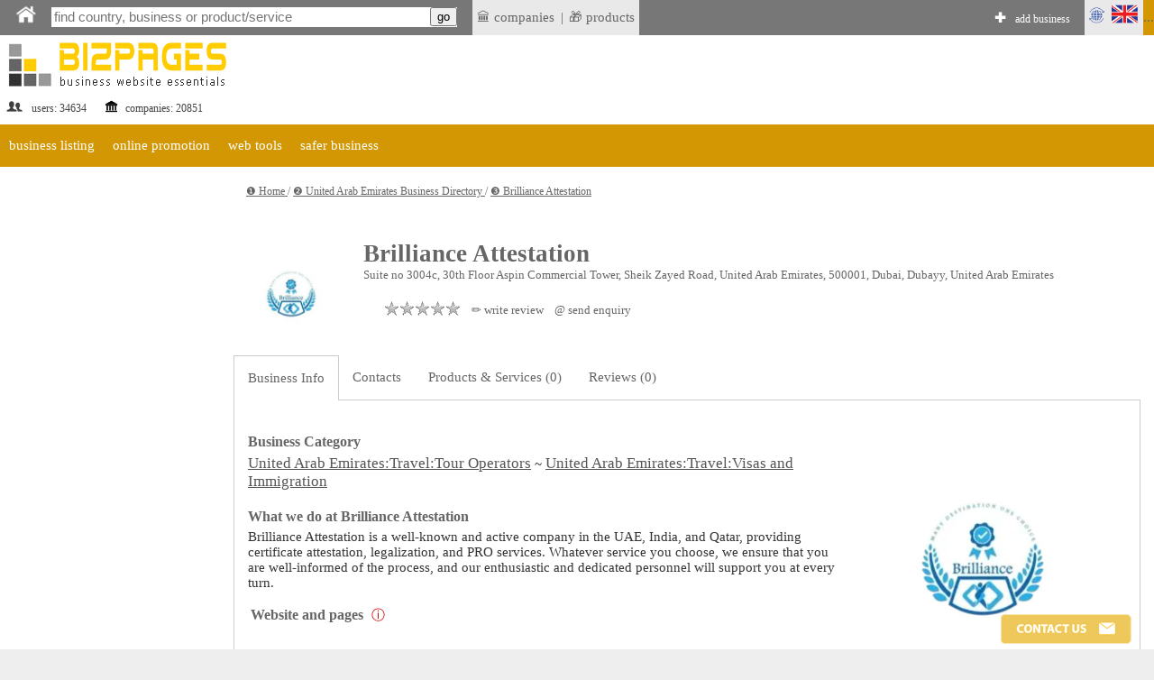

--- FILE ---
content_type: text/html;charset=utf-8
request_url: https://bizpages.org/business--United-Arab-Emirates--Dubai--41546
body_size: 12344
content:
<!DOCTYPE html>
<html>
<head>
<title>Brilliance Attestation, Dubai, United Arab Emirates - business info, customer/client reviews, phone, email, website</title>
<meta name="robots" content="all">
<meta name="Description" content="Brilliance Attestation, Suite no 3004c, 30th Floor Aspin Commercial Tower, Sheik Zayed Road, United Arab Emirates, 500001, Dubai, Dubayy, United Arab Emirates. Contact Brilliance Attestation in one click, write a review or see our business products & services.">
<meta charset="utf-8">

<meta name="google-site-verification" content="2rlh4kpLBc8phk_DK5uDQJaNqpd-x2VwBlkcgKhshg8" />
<meta name="gogetlinks" content="Gogetlinks13883" />


<Ascript data-ad-client="ca-pub-9055075670858136" async src="https://pagead2.googlesyndication.com/pagead/js/adsbygoogle.js"></script>

<meta name="viewport" content="320, initial-scale=1.0">

<link rel=stylesheet href="/styles/style_new.css" type="text/css">
<link rel="stylesheet" href="/styles/colorbox.css" />

	<script async type="text/javascript" src="/colorbox/colorbox_google.js"></script>
	<script async type="text/javascript" src="/colorbox/jquery.colorbox.js"></script>
	<script async type="text/javascript" src="/colorbox/colorbox_part.js"></script>


<HERE_CANONICAL>

	
<script>
// this var is used to check if page was RELOADED using reload button
var reloaded=0;
</script>

	
    <script async src="/java/floating18.js"></script>  
    <script async>
	
function togglesmall (item) {
//alert(item);
 if (document.getElementById(item).style.display == '') {
document.getElementById(item).style.display = 'none';
  } 
  else {
  document.getElementById(item).style.display = '';
  }
//alert (item);
}
	
	</script>  





</head>
<body>




<iframe src="javascript:;" width="0" height="0" marginwidth="0" scrolling="no" frameborder="0" id=drop_down_iframe style='display:none'></iframe>

<iframe src="javascript:;" width="0" height="0" marginwidth="0" scrolling="no" frameborder="0" id=isloggedin_iframe style='display:none'></iframe>

<div class="floating-menu" style='margin:0'>

<!-- this is upperbar table-->
<table style='background-color: #777; margin:0px; padding:0px;' width=100% border=0 cellpadding=0 cellspacing=0><tr valign=middle>


<td  width=1% style='padding-left:10px; background-color:; font-size:16pt; color:#fff; font-weigth:600;'>
<a href='/' class=likeiframe style='white-space:nowrap; font-weight:500; font-size:9pt; color:#fff;'><img src='/images/logo_home_w.png' alt='home' title='home' style='width:25px;'></a>



<td width=1% style='padding-left:10px;'>

<!--- start of SEARCH-->

<form action="/cgi-bin/search.cgi?par=search_redir" method="post" id=my_search_form >
	<table class=searchline cellpadding=0 cellspacing=0 border=0 style='width:1%'>
	<tr valign=middle><td style='border:0px solid #; background-color:#;'>
	<td>
	<input type="search" placeholder="find country, business or product/service" class=mainsearch_input id=mainsearch_input_id name=mainsearch_input_id size=45 oninput="drop_down_search(this.value);"  value=''  DISABLEDrequired
     DISABLEDpattern="[A-z]{2}" > 
	<td class=remarks style='border-left:0; background-color:#fff;'>
	<input type='button' value='go'  onclick="search_form_submit();">
	</table>
</form>

<script>

var loader=`<table style='margin-left:auto; margin-right:auto; width:100%'><tr><td style='text-align:center;'><img src='/images/loader.gif' style='float:center; width:40px;' alt='loader'></table>`;
function blurred(a){
document.getElementById('dd_search').style.display="none";
//document.getElementById('dd_search_x').style.display="none";

}//blurred

function search_form_submit(a){
val=document.getElementById('mainsearch_input_id').value;
if (val.length>1) {
//alert('subm:'+val);
document.getElementById('my_search_form').submit(); 
}//if
//mainsearch_input_id
}//search_form_submit


function drop_down_search(s){
var res;
//alert ('received:'+s);
//var regex=/[^A-Za-z0-9]/g;
var regex=/`|~|!|@|#|$|%|^|&|=|<|>|_|:|;||/g;
s=s.replace(regex,'');
s=s+"";
s=s.replace(/-/g,''); 
s=s.replace("",''); 

s=s.replace(/\.|\+|\*|\?|\"|\'|\,|\|/g,"");
s=s.replace(regex, ""); 

s=s.replace(/\(|\)|\[|\]|\{|\}/g,"");
s=s.replace(regex, ""); 

//s=s.replace(/*/g,"");
//var regex = new RegExp( "(", "g" );
//s=s.replace(regex,'');

//s=s.replace(/(/g,'');s=s.replace(/)/g,'');

//s=s.replace(/+/g,'');

// + * ?   /  |

////////////////////////////////////////////////
var res=s;
if (res.length>1) {
//alert (res+","+res.length);
document.getElementById('dd_search').style.display="";
//document.getElementById('dd_search_x').style.display="";

document.getElementById('dd_search').innerHTML=loader;
document.getElementById('drop_down_iframe').src="/cgi-bin/drop_down_search.cgi?par=search&src="+res+"&val=";
}//if
else {
document.getElementById('dd_search').style.display="none";
//document.getElementById('dd_search_x').style.display="none";
//document.getElementById('drop_down_iframe').src="/cgi-bin/drop_down_search.cgi?par=emptystart";
}//else
}//drop_down_search
</script>

<td width=1% style='padding-left:10px; vertical-align: middle;'>

<span id=countryloader style='display: none; height: 100%;  vertical-align: middle;'>
<a href='javascript:;' style='white-space:nowrap; color:#fff;' onclick="loadcountry();">SELECT COUNTRY</a>
</span>



<script>
function loadcountry(){
return;
//var cloader=`<iframe src="/cgi-bin/countrymenu.cgi" width="177px" height="22px" marginwidth="0" marginheight="0" hspace="0" vspace="0" scrolling="no" frameborder="0" style='padding:0; margin:0; vertical-align:middle;'></iframe>`;
//document.getElementById('countryloader').innerHTML=cloader;
}//loadcountry
</script>

<!--- end of SEARCH-->

<!-- separator-->
<td style='background-color:#; width:1%; padding:0px;padding-left:0; white-space:nowrap;' >&nbsp;


<td style='background-color:#e9e9e9; width:1%; padding:5px;padding-left:0; white-space:nowrap;' >
<!-- LAST ADDED LISITNGS menu -->
<div class="dropdown" style=' border:0px solid #fff; '>
 <span style='display:block; padding-left:5px'> &#127963; companies</span>

 <div class="dropdown-content" style='padding:20px; padding-left:0; margin-top:0px; min-width:1%;'>
<table><tr><td  style='padding:5px;'>

<tr><td style='text-align:left;'>&#127963; <a href="/business--United-States--Richmond--60534" class="latestlink">Optimal Health & Wellness Center</a>
<tr><td style='text-align:left;'>&#127963; <a href="/business--United-States--Richmond--60532" class="latestlink">Foster Plumbing & Heating</a>
<tr><td style='text-align:left;'>&#127963; <a href="/business--United-States--Queens--60531" class="latestlink">Healthkey Group Med Spa</a>
<tr><td style='text-align:left;'>&#127963; <a href="/business--United-States--Bluffdale--60525" class="latestlink">Crown BJJ</a>
<tr><td style='text-align:left;'>&#127963; <a href="/business--Finland--Helsinki--60528" class="latestlink">Kaikki Kasinot</a>
<tr><td style='text-align:left;'>&#127963; <a href="/business--United-States--Lincoln--60524" class="latestlink">A&A Roofing & Exteriors</a>
<tr><td style='text-align:left;'>&#127963; <a href="/business--India--Livehomes-India--60517" class="latestlink">Livehomes India</a>
<tr><td style='text-align:left;'>&#127963; <a href="/business--Australia--N-A--60497" class="latestlink">Dharnya Centre</a>
<tr><td style='text-align:left;'>&#127963; <a href="/business--United-States--Reston--60499" class="latestlink">Shumaker Roofing Co.</a>
<tr><td style='text-align:left;'>&#127963; <a href="/business--United-Arab-Emirates---Ajman--60486" class="latestlink">HiTech Machinery</a><tr><td style='text-align:left;'>&#127963; <a href=" https://tripcook.com/articles/travelarticles--tailored-coaching-programs-for-consulting-case-interviews-a-professional-overview_621" class="latestlink">Tailored Coaching</a>
<tr><td style='text-align:left;'>&#127963; <a href=" https://tripcook.com/articles/travelarticles--navigating-the-storm-how-afghan-business-copes-with-turmoils-and-strategies-for-survival_618" class="latestlink">Afghanistan Business</a>


</table>
 
 </div>
</div>




<td style='background-color:#e9e9e9; width:1%; padding:0px;padding-left:0; white-space:nowrap;' >|


<td style='background-color:#e9e9e9; width:1%; padding:5px;padding-left:0; white-space:nowrap;' >
<!-- LAST ADDED PRODUCTS menu -->
<div class="dropdown" style=' border:0px solid #fff; '>
 <span style='display:block; padding-left:5px'> &#127873; products</span>

 <div class="dropdown-content" style='padding:20px; padding-left:0; margin-top:0px; min-width:1%;'>
<table><tr><td  style='padding:5px;'>
<tr><td style='text-align:left;'>&#127873;  <a href='/posts/tiktok-kak-sovremennyy-servis-dlya-molodeji-fenomen-funkcii-i-perspektivy-995' class=latestlink>ТикТок как современный сервис для молодежи: феномен, функции и перспективы</a> <tr><td style='text-align:left;'>&#127873;  <a href='/posts/distancionnoe-obuchenie-po-ohrane-truda-i-promyshlennoy-bezopasnosti-covremennyy-podhod-k-podgotovke-specialistov-994' class=latestlink>Дистанционное обучение по охране труда и промышленной безопасности - cовременный подход к подготовке специалистов</a> <tr><td style='text-align:left;'>&#127873;  <a href='/posts/igry-dlya-android-ot-razvlecheniy-k-kulturnomu-fenomenu-993' class=latestlink>Игры для Android: от развлечений к культурному феномену</a> <tr><td style='text-align:left;'>&#127873;  <a href='/posts/kiberprostranstvo-kazahstana-put-ot-pervyh-kazahstanskih-tochek-ru-k-cifrovomu-habu-evrazii-992' class=latestlink>Киберпрострaнство Казахстана: путь от первых «казахстанских точек ру» к цифровому хабу Евразии</a> <tr><td style='text-align:left;'>&#127873;  <a href='/posts/sputnikovaya-svyaz-ot-pervyh-signalov-iz-kosmosa-k-globalnomu-pokrytiyu-internetom-991' class=latestlink>Спутниковая связь: От первых сигналов из космоса к глобальному покрытию интернетом</a> 
</table>
 
 </div>
</div>


<!-- ADD BIZ -->
<td  width=99% style='padding-left:0px; font-weight:600; font-size:11pt; color:#fff;  text-align:right; vertical-align:middle;padding-right:10px'>
<div style=' display: inline-block; height: 100%;  vertical-align: middle;'>
&#10010; <a href="/cgi-bin/register.cgi?par=start&addnow=1" class=likeiframe style='white-space:nowrap; font-weight:500; font-size:9pt; color:#fff; display: inline-block'>add business</a>
</div>


<td style='background-color:#e9e9e9; width:1%'>
<!-- Language menu -->
<div class="dropdown" style=' border:0px solid #fff;'>
 <span style='display:block; padding-left:0px'><img src='/images/lang_en.gif' width=65px alt='lang'></span>

 <div class="dropdown-content" style='padding:20px;'>
<table><tr><td  style='padding:5px;'>
<a href="/business--United-Arab-Emirates--Dubai--41546" onclick="set_lang('en');" class=sortlink12>english</a><td><img src='/images/flags/gb.gif' style='width:20px' alt='en'> 


<tr>
<td  style='padding:5px;'><a href="/business--United-Arab-Emirates--Dubai--41546"  onclick="set_lang('ru');"  class=sortlink12>русский</a><td><img src='/images/flags/ru.gif' style='width:20px' alt='ru'>
 
 
 
 </table>
 
 </div>
</div>

<script>
function set_lang(p){
//alert(p);
lang="lang="+p+"; expires=Thu, 01-Jan-2050 00:00:01 GMT; path=/;  domain=bizpages.org;";
document.cookie=lang;
}//
</script>

<!-- end lang menu -->



<td style='background-color:#D39703;' width='1%' id=isloggedin_container>


...

<!-- loading is logged in info-->
<script async>
document.getElementById('isloggedin_iframe').src="/cgi-bin/isloggedin.cgi";
</script>

<tr style='background-color:#eee;'>


<!-- container for emerging search results-->
<td colspan=10 id='dd_search' class=dropdown_search style='display:none; '>


</table>
<!-- this is end of upperbar table-->



<!-- this is end of float div-->
</div>





<!--MAINFRAME TABLE  articlepage for showprofile-->
<table cellspacing="0" cellpadding="0" class="mainframe">
<!--MAIN TABLE  ROW 1-->
<tr valign=top><td colspan=2>

<!--HEADER TABLE-->
<table style='width:100%;' border="0" cellspacing="0" cellpadding="0">
<tr valign=top>
<!--HEADER TABLE TD 1-->








<!--logotable -->
<table border=0 style='margin-right:55px;' border=1>
<tr>
<td align=left width="1%" style="color:#444; font-size:12px;padding-top:40px;"><a href="/" style="text-decoration:none; "><img src="/images/logo_newtest.gif" border=0 alt='logo'></a> 
<br>
<table style='width:100%'><tr valign=middle><td><img src='/images/profile_image_social.gif' style='width:20px;' alt='social'> <td>users: 
34634
 

<td><img src='/images/legal_entity.gif' style='width:15px;' alt='legal'>  <td>companies: 
20851

</table>


<td style='height:120px;'><img src='/images/150.gif' style='height:90px; width:1px' alt='sp'>

<td style='text-align:center; padding-top:40px; min-width:728px; min-height:90px;'>

<div style='text-align:center; width:90%; margin-left:auto; margin-right:auto;'>
 
</div>


</table>
<!--end logotable -->






<!--MAIN TABLE ROW 2-->
<tr><td colspan=2>


<script>
function showlist(this_item){
//alert(this_item);


var menu_header="menu_header_"+this_item;
var chosen_header="menu_header_chosen_"+this_item;

var chosen_content="menu_content_"+this_item;

// here hideall
var arr = [  "item1000",  "item2000", "item3000", "item4000" ]; // array looks like "item1000", "item2000" etc.
arr.forEach(function(item, i, arr) {


var menu_header="menu_header_"+item;
var menu_header_chosen="menu_header_chosen_"+item;
//alert('hideall showing:'+menu_header);
document.getElementById(menu_header).style.display="";
//alert('hideall hiding:'+menu_header_chosen);
document.getElementById(menu_header_chosen).style.display="none";


var menu_content="menu_content_"+item;
//alert("doing hideall, header:"+menu_header+", content:"+menu_content);

//alert('hideall hiding:'+menu_content);
document.getElementById(menu_content).style.display = 'none';

  });
// ended hideall

// this displays chosen item
//alert("doing chosen, header:"+chosen_header+", content:"+chosen_content);

document.getElementById(menu_header).style.display="none";
document.getElementById(chosen_header).style.display="";
document.getElementById(chosen_content).style.display = '';



}//showlist





</script>

<table width=100% cellpadding=0 cellspacing=0><tr><td style='background-color:#fff'>

<!--orange table-->
<table width=100% cellpadding=0 cellspacing=0><tr style='background-color: #D39703'>

<!-- business listing TOP -->
<td id='menu_header_item1000' onclick="showlist('item1000');">
<a href='javascript:;' class=travel_menu>business listing</a>
<td id='menu_header_chosen_item1000' class='umenu_chosen' style='display:none'>
business listing


<!-- online promotion TOP -->
<td id='menu_header_item2000' class='umenu_off'>
<a href='javascript:;' class=travel_menu onclick="showlist('item2000');">online promotion</a>
<td id='menu_header_chosen_item2000' class='umenu_chosen' style='display:none'>
online promotion


<!-- web tools TOP -->
<td id='menu_header_item3000' class='umenu_off'>
<a href='javascript:;' class=travel_menu onclick="showlist('item3000');">web tools</a>
<td id='menu_header_chosen_item3000' class='umenu_chosen' style='display:none'>
web tools


<!-- safer biz TOP -->
<td id='menu_header_item4000' class='umenu_off'>
<a href='javascript:;' class=travel_menu onclick="showlist('item4000');">safer business</a>
<td id='menu_header_chosen_item4000' class='umenu_chosen' style='display:none'>
safer business



<td style='width:100%'>


<!-- START MENU LISTING ITEMS -->
<tr><td colspan=20 align=left  style='background-color:#fff; '>

<!-- business listing-->
<table id='menu_content_item1000' style='width:100%; display:none; padding:0px; background-color: #eee;'  class=unavres><tr valign=top>

<td>
<table style='width:1%; margin-left:10px;' cellspacing=0 cellpadding=0><tr valign=top>

<td style='padding-left:10px; vertical-align: middle'>
&#10102;
<td>
<a href="/en/how-to-list-business-in-directory" title='list business in directory' class=unavreslink>list business in directory</a>


<td style='padding-left:10px; vertical-align: middle'>
&#10103;
<td>
<a href="/en/paid_listing" title='' class=unavreslink  rel='nofollow'>plans & pricing</a>


<td style='padding-left:10px; vertical-align: middle'>
&#10104;
<td>
<a href="/en/latest_listings" title='latest listings' class=unavreslink>latest listings</a>



</table>




<td style='width:99%'>
</table>


<!--ONLINE PROMOTION -->
<table id='menu_content_item2000' style='width:100%; display:none; padding:0px; background-color: #eee;'><tr valign=top>
<td>
<table style='width:1%; margin-left:10px;' cellspacing=0 cellpadding=0><tr valign=top><td style='text-align:left;'>


<td style='padding-left:10px; vertical-align: middle'>
&#10102;
<td>
<a href="/en/bonus_activities" title='BizPromo сampaign' class=unavreslink>BizPromo сampaign</a>


<td style='padding-left:10px; vertical-align: middle'>
&#10103;
<td>
<a href="/en/blog-links" title='blog links' class=unavreslink>blog links</a>



<td style='padding-left:10px; vertical-align: middle'>
&#10104;
<td>
<a href="/en/promo" title='Promo Token' class=unavreslink>Promo Token</a>


<td style='width:99%'>
</table>
</table>


<!-- web tools -->
<table id='menu_content_item3000' style='width:100%; display:none; padding:0px; background-color: #eee;'><tr valign=top>

<td style='padding-left:10px; vertical-align: middle'>
&#10102;
<td>
<a href="/en/url_redirector" title='' class=unavreslink>url shortener</a>

<td style='padding-left:10px; vertical-align: middle'>
&#10103;
<td>
<a href="/en/guest-posting-blogging-website-list" title='' class=unavreslink>list of guest posting websites</a>




<td style='width:99%'>
</table>


<!-- SAFER BUSINESS -->
<table id='menu_content_item4000' style='width:100%; display:none; padding:0px; background-color: #eee;'><tr valign=top>

<td style='padding-left:10px; vertical-align: middle'>
&#10102;
<td>
<a href="/en/safer-business-tools" title='' class=unavreslink>safer business tools</a>



<td style='width:99%'>
</table>








</table>


</table>
<!--end of grey-->




<tr valign=top>
<td class=leftcontent>

<HERE_LMENU_INDEX_ADDITIONS>




<isyourcompany>


 <br> <br> 


<td class=centralcontent_no_border>


<SUPERPANEL>




<!--####### THIS IS FRAME TABLE - showing profile -->
<div style='font-size:10pt; padding-left:10px;'>

<div id="breadcrumbs" class='navigation'>


<a href='/' class='navigationlink'>
&#10102; Home
</a>
</span>
 / 

<a href='/countries--AE--United-Arab-Emirates' class='navigationlink'> 
&#10103; United Arab Emirates Business Directory
</a>
</span>
 / 

<a href='#' class='navigationlink'>
&#10104; Brilliance Attestation
</a>


</div>

</div>

<table cellpadding=0 cellspacing=0 style='abackground-color:#cc0000; margin:0px; padding:0px; width:100%' border=0>
<tr>
<td class=centralcontent_no_border>


<tr><td>
<EDITPANEL>

<table width=100% border=0><tr valign=top><td style='text-align:center;'>
<HERE_IN_TEXT_ADSENSE>
</table>



<!-- overall table -->


			<script type="application/ld+json">
            {"@context":"https://schema.org","@type":"LocalBusiness","name":"Brilliance Attestation",  "image": ["https://bizpages.org/uploaded_images/logo/42/50418.jpg"],"url":"https://bizpages.org/business--United-Arab-Emirates--Dubai--41546", "telephone": "+97143208007", "priceRange": "$",
			"address":{	"@type":"PostalAddress","addressCountry":"AE","addressLocality":"Dubai","postalCode":"500001","streetAddress":"Suite no 3004c, 30th Floor Aspin Commercial Tower, Sheik Zayed Road, United Arab Emirates"
			},
			 "rating": [{
				
"@type": "EndorsementRating",
"author": "Bizpages",
"ratingValue": "5.0",
"bestRating":5,
"worstRating":1,	
"ratingExplanation":" Brilliance Attestation is on Bizpages now! "	

            }]
			
			}
			</script>
			
<!-- end of SCHEMA LocalBusiness -->

<table class="outer_profiletable" width=100%  border=0 cellspacing=0'>

<tr valign=middle><td style='border-top: 0px solid #fff;border-left: 0px solid #fff; border-right:0px solid #fff; padding:5px'> <img src='/uploaded_images/logo/42/50418.jpg' width='120' height='120'  title='Logo - Brilliance Attestation' alt='Logo - Brilliance Attestation' style='float:left; margin-right:20px' class=logo_img_class_bordered>
<h1 class=profilename>Brilliance Attestation</h1>
<div style='font-size:10pt; padding-left:10px;'>Suite no 3004c, 30th Floor Aspin Commercial Tower, Sheik Zayed Road, United Arab Emirates, 500001, Dubai, Dubayy, United Arab Emirates</div>


<!--eqnuiry tab-->
<table  border=0 style='width:1%; margin-top:10px; margin-bottom:10px' cellspacing=10><tr valign=middle>
 <td style='text-align:center;  width:25%;  white-space:nowrap;'>

<div id='hit_visit_container'></div>
<!--<Ascript type="text/javascript" src="/cgi-bin/hitvisit.cgi?par=hitvisit&pid=41546&pcode=41546-1768997008-f0c2e0b8"></script>-->

<td  style='width:25%; text-align:center'>

<a href='javascript:;' title='Aggregated Rating 0.0 out of 5.0, total of 0 rated review(s)'>
<div class="profileReviewRating">
<div style="width: 0%">
</div></div>
</a>


<td style='text-align:center;  width:25%; white-space:nowrap'>
 <a href="javascript:;" onclick="profile_menu_selector('reviews'); document.getElementById('reviewform').scrollIntoView();" style='color:#666; font-weight:500;text-decoration:none; font-size:10pt; '>&#9999; write review </a> 
 
 <td style='text-align:center;  width:25%;  white-space:nowrap;'>
<a href="javascript:;" onclick="profile_menu_selector('contacts'); document.getElementById('send_enquiry_anchor').scrollIntoView();
load_form('', '41546','profile');"  class='under_profname_link'>&commat; send enquiry</a>


<tr><td colspan=10>  


 </table>
 
 <tr><td style=''>


 

 

  <tr><td>
<table class="profiletable" width=100%  border=0 cellspacing=3 cellpadding=25>
 
<!-- Menus -->
<tr>
<td class=profilemenutd_chosen id='aboutus_menu_item'>
<a href='javascript:;' onclick="profile_menu_selector('aboutus');"  class=profmenu_link>Business Info</a>

<td  class=profilemenutd_link  id='contacts_menu_item'><a href='javascript:;' onclick="profile_menu_selector('contacts');" class=profmenu_link>Contacts</a> 

	

<td  class=profilemenutd_link  id='products_menu_item'>
<a href='javascript:;' onclick="profile_menu_selector('products');" class=profmenu_link>Products & Services (0)</a> 

<td  class=profilemenutd_link  id='reviews_menu_item'><a href='javascript:;' onclick="profile_menu_selector('reviews');" class=profmenu_link>Reviews (0)</a> 

<td style='width:99%' class=profilemenutd_link>


<script>
function profile_menu_selector(aaa){
//alert('received:'+aaa);

//hideall
document.getElementById('aboutus_menu_item').className='profilemenutd_link';
document.getElementById('products_menu_item').className='profilemenutd_link';
document.getElementById('contacts_menu_item').className='profilemenutd_link';
document.getElementById('reviews_menu_item').className='profilemenutd_link';
// content
document.getElementById('aboutus_content').style.display='none';
document.getElementById('products_content').style.display='none';
document.getElementById('contacts_content').style.display='none';
document.getElementById('reviews_content').style.display='none';



//
var menuitem=aaa+"_menu_item";
var menucontent=aaa+"_content";
document.getElementById(menuitem).className='profilemenutd_chosen';
document.getElementById(menucontent).style.display='';

// saving chosen tab
sortingcooki="profile_chosen_tab="+aaa+"; expires=Thu, 01-Jan-2050 00:00:01 GMT; path=/;  domain=bizpages.org;";
document.cookie=sortingcooki;


}//profile_menu_selector



</script>

<!-- ABOUT COMPANY -->
<tr><td  colspan=10 class=inprofiletable id='aboutus_content' style='display:;  border-top:0px solid #fff;  border-right:1px solid #ccc; text-align:left'>

<div style='margin-left:auto; margin-right:auto; width:100%; border:1px solid #fff; text-align:center'>
<img src='/uploaded_images/frontpic/45/50417.jpg' width='300' title='our activities' alt='our activities' style='float:right; padding:10px;'>
</div>

<h3 class=profilename>Business Category</h3>
<span class=profile_cat_container><a href='https://bizpages.org/listing--AE--United-Arab-Emirates--Travel~Tour-Operators--95080'   class='profile_cat_link'>United Arab Emirates:Travel:Tour Operators</a> ~ <a href='https://bizpages.org/listing--AE--United-Arab-Emirates--Travel~Visas-and-Immigration--95110'   class='profile_cat_link'>United Arab Emirates:Travel:Visas and Immigration</a></span>

<h3  class=profilename>What we do at Brilliance Attestation</h3>
Brilliance Attestation is a well-known and active company in the UAE, India, and Qatar, providing certificate attestation, legalization, and PRO services. Whatever service you choose, we ensure that you are well-informed of the process, and our enthusiastic and dedicated personnel will support you at every turn.




<table border=0 style='margin-top:15px;'><tr valign=middle><td><h3  class=profilename style='margin:0;'>Website and pages</h3> 

<td style='vertical-align:middle'><a href='/en/paid_listing' target=_blank class=intextlink style='text-decoration:none; padding-left:5px; display:' title='see more link display options'>&#9432;</a>
</table>


 <table  border=0 style='font-size:inherit; margin:0; width:100%; margin-top:10px; margin-bottom:10px; white-space:;' cellspacing=0 cellpadding=0>
 <tr valign=middle><td>
  <span style='white-space:nowrap'>&#127760; <a href='/cgi-bin/out.cgi?url=aHR0cHM6Ly93d3cuZnRhdHRlc3RhdGlvbi5jb20v&h=02b1c01e' class=account_cat_link_R rel='nofollow ugc noopener' target=_blank title='link to https://www.ftattestation.com/'>www.ftattestation.com</a></span> 
 <tr valign=middle><td style='padding:5px'>
 
 <td style='width:1%'> 
 </table>
  

<h3  class=profilename>Headquarters, branches, local offices</h3>

   <img src='/images/tick_no.gif' style=' vertical-align:middle;'> No information available


<h3  class=profilename>Personal Information for Brilliance Attestation</h3>
<b>Contact Person</b>:  Brilliance Intl. Attestation
<br>
<b>Photo</b>: <br>
<img src='/uploaded_images/photo/8/50419.gif' width='80' title='Photo of the Person In Charge of Brilliance Attestation' style='border:1px ridge silver;'>


<h2>Business Details</h2>
<b>Type of business</b>: n/a
<br>
<b>Year founded</b>: n/a
<br>

<b>Year started activity</b>: n/a
<br>
<b>Home based?</b>: n/a
<br>
<b>Number of Employees</b>: n/a
<br>
<b>Spoken Languages</b>: n/a


<!--- CONTACTS -->
<tr><td  colspan=10 class=inprofiletable id='contacts_content' style='display:none; border-top:0px solid #fff; border-right:1px solid #ccc;'>
<DELETABLE_CONTACTS1>


<a name='send_enquiry_anchor' id='send_enquiry_anchor'></a>

<!-- SEND DIRECT ENQ FROM PROFILE -->
<table border=0 class=noborder_tab style='margin-left:auto; margin-right:auto; width:80%;' ><tr>
<td style='text-align:center;'>
	<a href='javascript:;'  class=intextlink style='color: #333;text-decoration:none; white-space:; font-size:20px' onclick="load_form('', '41546','profile');">

<table border=0 noborder_tab  style='width:100%; margin-left:auto; margin-right:auto; padding:10px; padding-left:20px; padding-right:20px; background-color:#dce7ea; text-align:center; aborder:1px dashed #bbb; border-collapse:!important; margin-top:20px;margin-bottom:20px;'><tr><td style='text-align:center'>
SEND ENQUIRY
<br>
<img src='/images/direct_enq_methods.gif'>
</table>
</a>


<tr><td id=direct_enquiry_container style='text-align:center'>

</table> 

<script>
function load_form(postid, parentid, parenttype){
document.getElementById('direct_enquiry_container').innerHTML=`<table class=noborder_tab style='width:100%; margin-left:auto; margin-right:auto; text-align:center'><tr><td style='text-align:center'><img src='/images/loader.gif' style='width:50px;'></table>`;

//alert ('postid:'+postid+'parentid:'+parentid+', parenttype:'+parenttype);
var line=postid+'~'+parentid+'~'+parenttype+'~direct_enquiry_container';
document.getElementById('contact_saver_iframe').src="/cgi-bin/contact.cgi?par=show_direct_enquiry_form&line="+line;
}// load_form

function contactformsender(aaa){
// check if filled in


let clientname=document.getElementById('clientname').value;
let email=document.getElementById('email').value;
let userdigit=document.getElementById('userdigit').value;
let samtext=document.getElementById('samtext').value;
let fromservice=document.getElementById('fromservice').value;
let enq_data=document.getElementById('enq_data').value;
let copytoadmin=document.getElementById('copytoadmin').value;

if (!clientname || !email || !userdigit || !samtext){
alert('please, fill in all required fields!'); return;
}//if
lin=clientname+":~:"+email+":~:"+userdigit+":~:"+samtext+":~:"+fromservice+":~:"+copytoadmin;

lin=lin.replace(/[#]/g, 'my_reshetka');
lin=lin.replace(/[&]/g, 'my_concat');
lin=lin.replace(/[=]/g, 'my_ravno');
lin=lin.replace(/[+]/g, 'my_plus');



document.getElementById('contact_saver_iframe').src="/cgi-bin/contact.cgi?par=save&line="+lin+"&enq_data="+enq_data;



}//funct
</script>

<!-- end send email table -->
<iframe src="/cgi-bin/contact.cgi?par=empty" width="" height=""  scrolling="" frameborder='' id='contact_saver_iframe' style='display:none'></iframe>




<herecontacts>
 
<h3 class=profilename>Office Phone, Mobile, Fax</h3>

<table border=0 class='noborder_tab' cellspacing=0 cellpadding=0 style='padding:0px !important;'><tr><td style='border:0; padding:0px !important;'>
&#128222; 
+971 432 08007


<tr><td style='font-size:1.1.em'>

<h3 class=profilename>E-mail</h3>
<table border=0 class=noborder_tab><tr><td width=1% style='font-size:1.1em'>
	
&#64; 

<td style='text-align:left'> <a href='javascript:;' oAnmouseover="reversefunct2('moc42ccfnoitatsettatf06956ofni4e3deotliam');" oAnmouseout="reversefunct2('/');" onclick="document.getElementById('email_container').style.display = ''; document.getElementById('email_container').innerHTML = reversefunct('moc.noitatsettatf@ofni');  "  id=showemail rel=nofollow class=sortlink>Click to view email</a>

<tr><td width=1%><td id='email_container' style='display:none; text-align:left;'></td>
</table>


<tr><td style='font-size:1.1.em'>
<h3 class=profilename>Instant Messaging</h3>

&#128172; n/a

<h3 class=profilename>Social Media</h3> 
<table><tr><td>
&#128101;
<td>n/a</table> 

<herecontacts>



<h3 class=profilename>Map</h3>
<a href='//maps.google.com/?q=0,0' rel='nofollow noreferrer noopener' class=sortlink target=_blank>view map in separate window</a>
<br>


<iframe id=map_container src="javascript:;" width="200px" height="200" marginwidth="0" marginheight="0" hspace="0" vspace="0" scrolling="no" frameborder=0 id=profilemap></iframe>

<script async>
window.onload = function(){
  document.getElementById('map_container').src = '/c'+'gi-bin/showmap_profile.cgi?par=showmap&pid=41546'
};
</script>

<h3  class=profilename>Driving Directions</h3>
<div class=weburl>
n/a
</div>

</table>

<!-- no CTA for free listing--> 




<DELETABLE_CONTACTS2>

 
<!-- PRODUCTS -->
 <tr><td colspan=10 class=inprofiletable id='products_content' style='display:none;  border-top:0px solid #fff; border-right:1px solid #ccc;'>
 <h3 class=profilename>Products/services provided by Brilliance Attestation</h4>
 <img src='/images/tick_no.gif' style=' vertical-align:middle;'> No products/services listed

 
 <!-- REVIEWS -->

 
<!-- REVIEWS/COMMENTS FORM AND LIST -->

 <tr><td colspan=10 class=inprofiletable id='reviews_content' style='display:none;  border-top:0px solid #fff;border-right:1px solid #ccc;'> 
<h2>Client/Customer Reviews, Testimonials & Rating for Brilliance Attestation</h2>

	
	

<a name="reviewlist"></a>
<table  width='100%' ><tr><td>
No reviews found
</table>


	<iframe src="javascript:;" width="" height="" marginwidth="0" scrolling="" frameborder="" id=review_menu_shower style='display:none'></iframe>

<script>
function reviewdel(aa){
//alert('now removing comment');
var delurl="/cgi-bin/reviews.cgi?par=del&rid="+aa;
document.getElementById('inbox_action_iframe').src=delurl;

}//reviewdel

function call_menu(rid){
var elem='revedit'+rid;
document.getElementById(elem).innerHTML=`<br><img src='/images/loader.gif' style='width:15px'>`;
//alert('will send rid:'+elem);
document.getElementById('review_menu_shower').src="/cgi-bin/reviews.cgi?par=review_menu_shower&rid="+rid;
//document.getElementById(elem).style.display='';
}// call_menu

function setedit(aaa){
//alert('will set to edit:'+aaa+"redir to:/cgi-bin/searchredir.cgi?p=41546");
edit_cookie='editreview='+aaa+'; expires=Thu, 01-Jan-2050 00:00:01 GMT; path=/;  domain=bizpages.org;'; 
document.cookie=edit_cookie;
location.replace('/cgi-bin/searchredir.cgi?p=41546');
}//setedit

</script>

<iframe src="/cgi-bin/reviews.cgi?par=" width="" height=""  scrolling="" frameborder='' id='inbox_action_iframe' style='display:none'></iframe>


 

<div id='reviewdiv' style="display:">
<h2>Write a review about Brilliance Attestation</h2>


<span class=remarks>reviews not available for unmoderated listings</span>
<!-- here reviews end-->
<HERE_TEMP>
<here_was_temp>


 
 






<script type="text/javascript">
function togglesmall (item) {
//alert(item);
 if (document.getElementById(item).style.display == '') {
document.getElementById(item).style.display = 'none';
  } 
  else {
  document.getElementById(item).style.display = '';
  }
//alert (item);
}

// togglesmall ended
//  Reverse function
var reversed;
function reversefunct(p){
splitext = p.split("");
revertext = splitext.reverse();
reversed = revertext.join("");
//alert('now rev'+reversed);
//document.getElementById('showeb').href=reversed;
return reversed;
}

function reversefunct2(p){
nreversed = p.replace(/42ccf/g, ".");
nreversed = nreversed.replace(/4e3de/g, ":");
nreversed = nreversed.replace(/06956/g, "@");
nreversed = nreversed.replace(/e8dcc/g, "mailto");
splitext = nreversed.split("");
revertext = splitext.reverse();
reversed = revertext.join("");
//alert('now rev'+reversed);
document.getElementById('showemail').href=reversed;
//alert(reversed);
//return reversed;
}
</script>




</table><!-- end of profiletab-->

</table><!-- end of outer_profiletab-->
</table>



<!-- LINK WIDGET -->

	<table cellpadding=5 style="width:100%; background-color:#FFFFFF; border: 1px solid Silver; display:; margin-left:auto; margin-right:auto; margin-top:20px" class=txt><tr><td>
<img src="/images/linkimg.gif" border="0" align="absmiddle" alt="">
Tell customers about this business listing. Use <strong>Listed on Bizpages</strong> button.
<a href="javascript:;" onclick="show_widget('41546')" class=sortlink>Click here to learn how</a>  <a href='https://listings.bizpages.org/business--41546' target=_blank rel='noopener'><img src='https://bizpages.org/images/newwin.gif'></a>
<tr><td id=showwidget>


<tr><td style='padding:5px; '>
<img src="/images/claim_icon.gif" border="0" align="absmiddle" alt="">

Is this your business? <a href='javascript:;' onclick="claim_biz('41546');" class=sortlink>Claim ownership</a>

<tr><td id=claim_biz_container>
<tr valign=top><td id='code_input_container' style='display:none'>
<input type='text' id=claim_code_container size=20>&nbsp;&nbsp;<input type='button' onclick="send_to_receiver();" value='Apply received code' style='margin:5px'>
<tr><td id=check_site_error_container style='display:none'>
</table>


<script>
function check_website(coder){
//alert('coder:'+coder);
parent.document.getElementById('check_site_error_container').style.display='none';

var uro='/c'+'gi-bin/profile_claimer.cgi?par=checksite&lang=en&line='+coder;
document.getElementById('code_shower').src=uro;

}//check_website

function send_to_receiver(){
parent.document.getElementById('check_site_error_container').style.display='none';

coder=document.getElementById('claim_code_container').value;
//alert('received coder:'+coder);
var uro='/c'+'gi-bin/profile_claimer.cgi?par=code_receiver&lang=en&line='+coder;
document.getElementById('code_shower').src=uro;

}//send_to_receiver

function send_code(code){
//alert('now code:'+code);
parent.document.getElementById('check_site_error_container').style.display='none';

var uro='/c'+'gi-bin/profile_claimer.cgi?par=code_sender&lang=en&line='+code;
document.getElementById('code_shower').src=uro;

}//send_code


function claim_biz(pid){
parent.document.getElementById('check_site_error_container').style.display='none';

var uro='/c'+'gi-bin/profile_claimer.cgi?par=showclaim&l=en&p='+pid;
document.getElementById('code_shower').src=uro;
//alert('uro:'+uro);
}//claim_biz


function show_widget(uu){
parent.document.getElementById('check_site_error_container').style.display='none';

///cgi-bin/showcode.cgi?par=showwidget&p=41546
var urr='/c'+'gi-bin/showcode.cgi?par=showwidget&l=en&p='+uu;
document.getElementById('code_shower').src=urr;
//alert(urr);
}//show_widget

</script>
	<iframe src="javascript:;" width="" height="" marginwidth="0" scrolling="" frameborder="" id=code_shower style='display:none'></iframe>





<!-- 3 cols  TABLE COL 3
<td id=rightcontent>
-->
<!--end of 3 cols TABLE -->
<!--MAIN TABLE ROW 4-->
<tr><td colspan=3>


<!--MAIN TABLE ROW 5-->
<tr><td colspan=3>

<div class=showcounter>
<COUNTERSHERE>
</div>


<div class='profile_footer_contact'> 

<table style='width:100%;' cellpadding=0 cellspacing=0><tr><td style='width:98%'>
<td style='white-space:nowrap; text-align:center; padding:0px; background-color:#;'>
<a href='javascript:;'  onclick="document.getElementById('send_enquiry_anchor').scrollIntoView();
load_form('', '41546','profile');" style='text-decoration:none;'>
<img src='/images/profile_contactus_en.png' alt='contact'></a>
<td style='width:2%'>
</table>

</div>

<!--script to enable cookie-->
<script type="text/javascript">
var cooke="";
//if (cooke=='profile') {profilemenu('rh1');}
//if (cooke=='review') {profilemenu('rh2');}
//if (cooke=='product') {profilemenu('rh3');}
</script>


<script type="text/javascript">
// erase page numbering cookie 
sortingcooki="pageshowagents="+0+"; expires=Thu, 01-Jan-2050 00:00:01 GMT; path=/;  domain=bizpages.org;";
document.cookie=sortingcooki;
</script>


<script type="text/javascript">document.cookie='LASTVIEWEDCOOK';</script>




	<!-- this displays previously chosen tab - from cookie -->
	






<MAGENET_LNKS>

<div style='margin-bottom:50px; margin-top:50px; margin-left:auto; margin-right:auto; width:50%; border-bottom: 1px dashed silver;'> </div>




<div class=showcounter>

<!-- Default Statcounter code for Bizpages.org
http://bizpages.org -->
<script async type="text/javascript">
var sc_project=12191559; 
var sc_invisible=1; 
var sc_security="8b5dd314"; 
</script>
<script type="text/javascript"
src="https://www.statcounter.com/counter/counter.js" 
async></script>
<noscript><div class="statcounter"><a title="Web Analytics"
href="https://statcounter.com/" target="_blank"><img
class="statcounter"
src="https://c.statcounter.com/12191559/0/8b5dd314/1/"
alt="Web Analytics"></a></div></noscript>
<!-- End of Statcounter Code -->

</div>


<!-- Rating Mail.ru counter -->
<script async type="text/javascript">
var _tmr = window._tmr || (window._tmr = []);
_tmr.push({id: "3167447", type: "pageView", start: (new Date()).getTime()});
(function (d, w, id) {
  if (d.getElementById(id)) return;
  var ts = d.createElement("script"); ts.type = "text/javascript"; ts.async = true; ts.id = id;
  ts.src = "https://top-fwz1.mail.ru/js/code.js";
  var f = function () {var s = d.getElementsByTagName("script")[0]; s.parentNode.insertBefore(ts, s);};
  if (w.opera == "[object Opera]") { d.addEventListener("DOMContentLoaded", f, false); } else { f(); }
})(document, window, "topmailru-code");
</script><noscript><div>
<img src="https://top-fwz1.mail.ru/counter?id=3167447;js=na" style="border:0;position:absolute;left:-9999px; display:none" alt="Top.Mail.Ru" loading="lazy"  />
</div></noscript>
<!-- //Rating Mail.ru counter -->


<!--LiveInternet counter--><script async type="text/javascript">
new Image().src = "//counter.yadro.ru/hit?r"+
escape(document.referrer)+((typeof(screen)=="undefined")?"":
";s"+screen.width+"*"+screen.height+"*"+(screen.colorDepth?
screen.colorDepth:screen.pixelDepth))+";u"+escape(document.URL)+
";h"+escape(document.title.substring(0,150))+
";"+Math.random();</script><!--/LiveInternet-->







<tr><td colspan=2> 

<table border=0 class=footerframe cellspacing=0 cellpadding=0  style='margin-top:30px;'>
<tr><td>

<footer></footer>
<table cellspacing="0" cellpadding="0" style='background-color: #333; margin:0; padding:0; padding-bottom:20px;' width=100%><tr><td style='padding-bottom:20px; padding-top:20px; margin-top:10px;'>

<table class=footerbox_black border=0><tr valign=top>

<td width=100% style='padding-right:8px; padding-left:20px'>

 <a href='/en/contacts' rel='nofollow'>Contacts</a>
 <a href='/en/about'  rel='nofollow'>About us</a>
 <a href='/en/privacy'  rel='nofollow'>Privacy Policies</a>
 <a href='/en/refunds'  rel='nofollow'>Refund Policies</a>
 <a href='/en/tos'  rel='nofollow'>Terms of Service</a>
 <a href='/en/blogs'>Blogs</a> 

<!--- new row --->
<tr valign=top>



<td width=100% colspan=10>

<!-- tab with payment and social-->
<table cellpadding=6 style='margin-left:auto; margin-right:auto; width:1%; margin-top:20px'><tr><td  style='background-color: #ddd; padding:10px; text-align:center'>
<b style='font-size:9pt; color: #333;'>Payment methods on Bizpages</b><br>
<img src='/images/payment_methods2.jpg' style='width:250px;  height:64px' alt="payment methods">



<td style='background-color: #ddd; text-align:center; padding-top:10'>
<!-- SOCIAL -->
<a href='/en/social#social'  title='Social'>
<table style='background-color: #ddd; width:100%; display:block;  margin-left:auto; margin-right:auto;' border=0>
<tr>
<td  style='text-align:center;  width:1%'>
<img src='/images/button_linkedin.gif' style='width:63px; height:62px;' class=socialbutton  alt="linkedin">

<td  style='text-align:center;  width:1%'>
<img src='/images/button_vk.gif'  style='width:63px; height:62px;' class=socialbutton  alt="vk">

<td  style='text-align:center;  width:1%'>
<img src='/images/button_youtube.gif'  style='width:63px; height:62px;' class=socialbutton  alt="youtube">
</table>
</a>
<!--end social-->

<td width=1% colspan=2>

</table>

</table><!-- end of payment+social-->


<tr><td style='background-color:; padding:5px; text-align:center;' >


<table style='margin-left:auto; margin-right:auto; width:100%' border=0><tr valign=top><td style='background-color: ; padding:5px; text-align:center; width:100%'>

<font class=copyright>© 2019 Bizpages - Global Business List. All rights reserved.</font>


</table>


</table>



<!--End of mainframe table-->
</table> 


</body>
<script src='/js/autosize.js'></script>
<script>
	autosize(document.querySelectorAll('textarea'));
</script>
</html>

